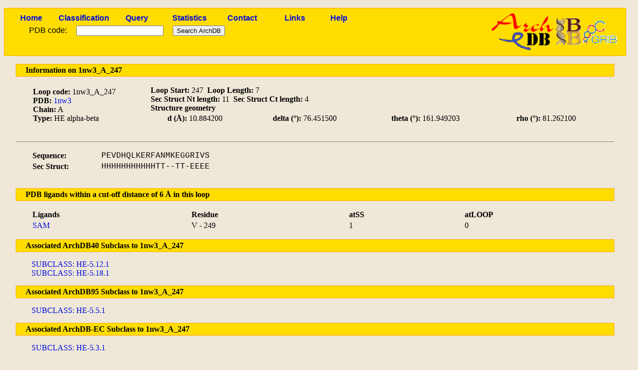

--- FILE ---
content_type: text/html; charset=utf-8
request_url: http://sbi.imim.es/cgi-bin/archdb/loops.pl?loop=19119&set=ArchDB40
body_size: 5418
content:
<!DOCTYPE html PUBLIC "-//W3C//DTD XHTML 1.0 Transitional//EN" "http://www.w3.org/TR/xhtml1/DTD/xhtml1-transitional.dtd">
<html xmlns="http://www.w3.org/1999/xhtml" lang="en-US" xml:lang="en-US">

<head><title>ArchDB - Biological DataBase of Protein Loops</title>
<meta http-equiv="Content-Type" content="text/html; charset=utf-8" />
<link rel='stylesheet' type='text/css' href='/archdb_old//archdb.css' />
<link rel='shortcut icon' href='/archdb_old//favicon.png' type='image/x-png' /><link rel='alternate' title='ArchDB' href='/archdb_old//archdb.xml' type='application/rss+xml' /><script type='text/javascript' src='/archdb_old//Jmol/Jmol.js'></script></head>
<body>
<div id='footlogos'>

		<table summary='Logos'>
		<tr>
		<td>
		<a href='/cgi-bin/archdb//loops.pl'><img src='/archdb_old//pics/archdblogo3.png' alt='Logo'/></a>
		</td>
		<td><a href='http://www.ibb-uab.org/'><img src='/archdb_old//pics/ibb-logo.gif'  alt='Centre Proteòmica i Bioinformàtica Aplicada' class='ibb_logo' title='SepBio' /></a>
		</td>
		<td><a href='http://www.imim.es/grib/'><img src='/archdb_old//pics/imim-grib.gif' alt='Grup de Recerca en Informàtica Biomèdica' class='imim_logo' title='IMIM' /></a>
		</td>
		</tr>
		</table>
		</div>
<div id='header'>
<table id='headertable'>
<tr>
<td class='cellheader'><a href='/cgi-bin/archdb//loops.pl'>Home</a></td>
<td class='cellheader'><a href='/cgi-bin/archdb//loops.pl?class=all'>Classification</a></td>
<td class='cellheader'><a href='/cgi-bin/archdb//loops.pl?query=1'>Query</a></td>
<td class='cellheader'><a href='/cgi-bin/archdb//loops.pl?sta=1'>Statistics</a></td>
<td class='cellheader'><a href='/cgi-bin/archdb//loops.pl?con=1'>Contact</a></td>
<td class='cellheader'><a href='/cgi-bin/archdb//loops.pl?link=1'>Links</a></td>
<td class='cellheader'><a href='/cgi-bin/archdb//loops.pl?help=1'>Help</a></td>
</tr></table>

<form method="post" action="/cgi-bin/archdb/loops.pl?loop=19119&amp;set=ArchDB40" enctype="multipart/form-data"><table id='formup'>
<tr>
<td class='inputpdb'>PDB code:</td>
<td class='inputpdb'>
<input type="text" name="pdbentry"  /></td>
<td class='inputpdb'>
<input type="submit" name="simple" value="Search ArchDB" /></td></tr>
</table>
</form>
</div>
<div id="bodypage">
		<table class='mainbar'>
		<tr >
		<td>
		Information on 1nw3_A_247
		</td>
		</tr></table><table class='uptableinfo' summary='Container'>
		
<tr>
<td>
<strong>Loop code:</strong> 1nw3_A_247<br /><strong>PDB:</strong> <a href='/cgi-bin/archdb//loops.pl?pdb=1nw3'>1nw3</a><br /><strong>Chain:</strong> A<br /><strong>Type:</strong> HE alpha-beta</td><td>
<strong>Loop Start:</strong> 247&nbsp;&nbsp;<strong>Loop Length: </strong> 7<br /><strong>Sec Struct Nt length:</strong> 11&nbsp;&nbsp;<strong>Sec Struct Ct length: </strong> 4<br /><strong>Structure geometry</strong><br /><table class='tablelist'><tr><td><strong>d (&Aring;):</strong> 10.884200 </td><td><strong> delta (&#176;):</strong> 76.451500</td><td><strong>theta (&#176;):</strong> 161.949203 </td><td><strong> rho (&#176;):</strong> 81.262100
			</td></tr></table>

		</td></tr></table>
		<table class='consensustable' summary='Loop sequence'>
		<tr>
		<td><strong>Sequence:</strong></td><td align='center'><span class='alignseq'>PEVDHQLKERFANMKEGGRIVS</span></td>
		</tr>
		<tr>
		<td><strong>Sec Struct:</strong></td><td align='center'><span class='alignseq'>HHHHHHHHHHHTT--TT-EEEE</span></td>
		</tr>
		</table>
		<a name='loopcon'></a>
		<table class='mainbar'>
		<tr >
		<td>
		PDB ligands within a cut-off distance of 6 &Aring; in this loop
		</td>
		</tr></table>
		<table class='tablelist'>
		<tr >
		<td><strong>Ligands</strong></td><td><strong>Residue</strong></td><td><strong>atSS</strong></td><td><strong>atLOOP</strong></td></tr>
		<tr >
		<td><a href="#loopcon">SAM<span class='popup'>S-ADENOSYLMETHIONINE </span></a></td><td>V - 249</td><td>1</td><td>0</td></tr></table>
		<table class='mainbar'>
		<tr>
		<td>
		Associated ArchDB40 Subclass to 1nw3_A_247
		</td>
		</tr></table><p class='paralist'>	
			<a href='/cgi-bin/archdb//loops.pl?subclass=371&amp;set=ArchDB40'>SUBCLASS: HE-5.12.1</a><br /><a href='/cgi-bin/archdb//loops.pl?subclass=379&amp;set=ArchDB40'>SUBCLASS: HE-5.18.1</a><br /></p>
		<table class='mainbar'>
		<tr>
		<td>
		Associated ArchDB95 Subclass to 1nw3_A_247
		</td>
		</tr></table><p class='paralist'>	
			<a href='/cgi-bin/archdb//loops.pl?subclass=5758&amp;set=ArchDB95'>SUBCLASS: HE-5.5.1</a><br /></p>
		<table class='mainbar'>
		<tr>
		<td>
		Associated ArchDB-EC Subclass to 1nw3_A_247
		</td>
		</tr></table><p class='paralist'>	
			<a href='/cgi-bin/archdb//loops.pl?subclass=8560&amp;set=ArchDB-EC'>SUBCLASS: HE-5.3.1</a><br /><a href='/cgi-bin/archdb//loops.pl?subclass=8561&amp;set=ArchDB-EC'>SUBCLASS: HE-5.3.2</a><br /></p></div>
<div id='footer'>
<table>
<tr>
<td>
<a href='http://www.mozilla-world.org'><img src='/archdb_old//pics/getfirefox.png' alt='Get Firefox!' class='getfirefox' /></a>
</td><td>
For any comment or web-related incidence, send an email to the <a href='mailto:toniher@bioinf.uab.es'>webmaster</a>.
</td><td>
<a href='http://validator.w3.org/check/referer'><img src='/archdb_old//pics/valid-xhtml10.png' alt='Valid XHTML' class='valid-xhtml' /></a>
&nbsp;<a href='http://jigsaw.w3.org/css-validator/'><img src='/archdb_old//pics/vcss.png' alt='Valid CSS' class='valid-css' /></a>
</td></tr>
</table>
</div>
</body>
</html>